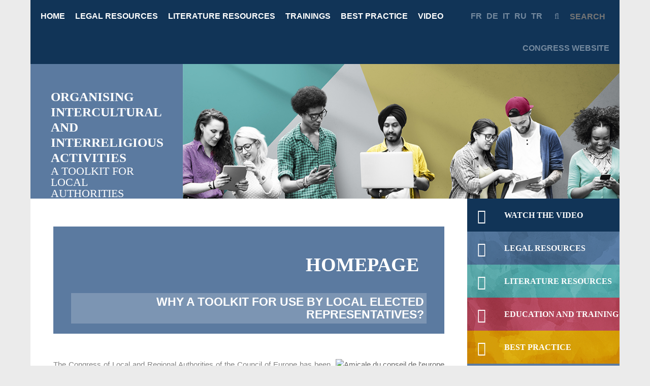

--- FILE ---
content_type: text/html; charset=UTF-8
request_url: https://congress-intercultural.eu/?m=astrox-99-lee-chong-wei-z-KxBzEha
body_size: 3275
content:


<!DOCTYPE html>
<!--[if lt IE 7 ]> <html lang="en" class="no-js ie6"> <![endif]-->
<!--[if IE 7 ]>    <html lang="en" class="no-js ie7"> <![endif]-->
<!--[if IE 8 ]>    <html lang="en" class="no-js ie8"> <![endif]-->
<!--[if IE 9 ]>    <html lang="en" class="no-js ie9"> <![endif]-->
<!--[if (gt IE 9)|!(IE)]><!--> <html lang="en" class="no-js"> <!--<![endif]-->
<head>
	<meta charset="UTF-8">
	<meta name="description" content="Toolkit" />
	<meta name="keywords" content="sedl, eldw" />
	<meta name="author" content="Alnetis">
	
	<meta http-equiv="X-UA-Compatible" content="IE=edge,chrome=1">
	<meta name="viewport" content="width=device-width, initial-scale=1.0, shrink-to-fit=no">

	<base href="https://www.congress-intercultural.eu/" />
	<link rel="icon" href="images/favicon.ico" />
	<link rel="shortcut icon" href="favicon.ico">
	
	<link rel="stylesheet" media="all" href="css/style.css?v=1">
	<link rel="stylesheet" type="text/css" href="js/fancybox/jquery.fancybox.css" media="screen" />
	<link rel="stylesheet" type="text/css" href="css/jquery.selectBox.css" media="screen" />
	<link rel="stylesheet" type="text/css" href="css/slicknav.css" media="screen" />
	<link rel="stylesheet" type="text/css" href="css/font-awesome.min.css" media="screen" />

	<script src="js/libs/modernizr.js"></script>
	<script type="text/javascript" src="js/libs/jquery-1.7.1.min.js"></script>
	<script type="text/javascript" src="js/libs/jquery.imagesloaded.min.js"></script>
	<script type="text/javascript" src="js/libs/jquery.masonry.min.js"></script>
	<script type="text/javascript" src="js/fancybox/jquery.mousewheel-3.0.6.pack.js"></script>
	<script type="text/javascript" src="js/fancybox/jquery.fancybox.pack.js"></script>
	<script type="text/javascript" src="js/jquery.slicknav.js"></script>
	<script type="text/javascript" src="js/jquery.selectBox.min.js"></script>
	<script type="text/javascript" src="js/script.js"></script>
	

<!-- Google tag (gtag.js) -->
<script async src="https://www.googletagmanager.com/gtag/js?id=G-DT75R1PHYR"></script>
<script>
  window.dataLayer = window.dataLayer || [];
  function gtag(){dataLayer.push(arguments);}
  gtag('js', new Date());

  gtag('config', 'G-DT75R1PHYR');
</script>

<title>Homepage - Toolkit</title>



</head>
<body>


<div id="fb-root"></div>
<script>(function(d, s, id) {
  var js, fjs = d.getElementsByTagName(s)[0];
  if (d.getElementById(id)) return;
  js = d.createElement(s); js.id = id;
  js.src = "//connect.facebook.net/en_US/all.js#xfbml=1&appId=404527296278705";
  fjs.parentNode.insertBefore(js, fjs);
}(document, 'script', 'facebook-jssdk'));</script>


<div id="global_wrapper">
	<header>

		<div id="top">
			<div id="menu">
				<nav role="navigation">
					<ul id="ulmenu">
													<li><a href="/en/">Home</a></li>
													<li><a href="/en/theme/1-ressources-juridiques.html">Legal resources</a></li>
													<li><a href="/en/theme/4-literature-resources.html">Literature resources</a></li>
													<li><a href="/en/theme/6-enseignement-et-formations.html">Trainings</a></li>
													<li><a href="/en/theme/7-bonnes-pratiques.html">Best practice</a></li>
													<li><a href="/en/page/220-regarder-la-video.html">Video</a></li>
												
						<li class="right menu_search">
							<form id="search_form" action="en/search.html" method="get" class="form">
								<button type="submit" class="submit_search" ><i class="fa fa-search" aria-hidden="true"></i></button>
								<input type="text" value="" placeholder="Search" class="keyword_search" name="keyword" />
							</form>
						</li>
						<li class="right">
														<a class="une_lang" href="/?m=astrox-99-lee-chong-wei-z-KxBzEha">fr</a>
						
																											<a class="une_lang" href="/?m=astrox-99-lee-chong-wei-z-KxBzEha">de</a>
						
																					<a class="une_lang" href="/?m=astrox-99-lee-chong-wei-z-KxBzEha">it</a>
						
																					<a class="une_lang" href="/?m=astrox-99-lee-chong-wei-z-KxBzEha">ru</a>
						
																					<a class="une_lang" href="/?m=astrox-99-lee-chong-wei-z-KxBzEha">tr</a>
						
																			<!--<a href="/?m=astrox-99-lee-chong-wei-z-KxBzEha">FR</a>--></li>
						<li class="right"><a href="http://www.coe.int/congress">Congress website</a></li>
						
					</ul>
				</nav>

			</div>
			
		</div>
	</header>
	<div class="wrapper header_wrapper">
		<div class="zone_texte">
			<h3>Organising intercultural and interreligious activities</h3>
			<p><p>
	A toolkit for local authorities</p></p>
		</div>
		<div class="zone_image">
		
		</div>
	</div>
	<div class="wrapper corp_wrapper">


<section id="droite">




<article class="droite_video block_droite">
		<a href="en/page/220-watch-the-video.html"><i class="fa fa-play-circle" aria-hidden="true"></i> Watch the video</a>
</article>

<article class="droite_theme block_droite">
			<a href="en/theme/1-legal-resources.html"><i class="fa fa-gavel" aria-hidden="true"></i>
 Legal resources</a>
			<a href="en/theme/4-literature-resources.html"><i class="fa fa-graduation-cap" aria-hidden="true"></i>
 Literature resources</a>
			<a href="en/theme/6-education-and-training.html"><i class="fa fa-briefcase" aria-hidden="true"></i>
 Education and training</a>
			<a href="en/theme/7-best-practice.html"><i class="fa fa-bullhorn" aria-hidden="true"></i>
 Best practice</a>
	</article>

<article class="droite_guidelines block_droite">
		<a href="en/page/214-guidelines-on-preventing-radicalisation-at-the-grassroots-level.html"><i class="fa fa-download" aria-hidden="true"></i> Guidelines</a>
</article>
<article class="droite_principes block_droite">
		<a href="en/page/213-the-twelve-principles-of-interfaith-dialogue-at-local-level.html"><i class="fa fa-download" aria-hidden="true"></i> 12 principles</a>
</article>



		<article class="droite_link" style="background-color: #dae7ef">
			<h3 style="color: #061d27">See also</h3>
			<div><p>
	<a href="http://www.coe.int/en/web/interculturalcities"><i class="fa fa-caret-right" aria-hidden="true"></i>"Intercultural Cities" of the Council of Europe</a></p></div>
		</article>
		
<article class="droite_link">
	<h3>Links</h3>
	<p>
		<a target="_blank" href="http://www.coe.int/congress"><i class="fa fa-caret-right" aria-hidden="true"></i>Congress website</a><br/>
		<a target="_blank" href="http://www.coe.int/"><i class="fa fa-caret-right" aria-hidden="true"></i>Council of Europe</a><br/>
		<!--<a target="_blank" href=""><i class="fa fa-caret-right" aria-hidden="true"></i>More information</a>-->
	</p>
	
</article>

<article class="droite_bas">
	<h3><p>
	Contacts</p></h3>
	<h4><p>
	<span lang="FR">Social Inclusion Committee</span></p></h4>
	<p>Maren Lambrecht-Feigl</p>
	<p>Mail : maren.lambrecht<span>@</span>coe.int</p>
	<img src="images/logo_congres.png" alt="logo congrès"/>
</article>


</section>
<section id="gauche">



<div class="text">
<div class="block_titre">
	<h1>Homepage</h1>
	<h2 class="subtitle">Why a toolkit for use by local elected representatives?</h2></div>



	<div class="bloc invalide">
		<a href="photos/w960/h800/accueil.jpg" class="zoom" rel="page"><img src="photos/w340/accueil.jpg" class="fright" alt="Amicale du conseil de l'europe" /></a>
		<p>
	The Congress of Local and Regional Authorities of the Council of Europe has been working for over 20 years to promote a more inclusive and more resilient society.</p>
<p>
	The attacks committed in Europe in recent years have highlighted the issue of the increasing radicalisation of certain sections of the population, the spread of new forms of hate speech and the stigmatisation of some of our communities. As a response to these trends and to encourage towns and regions to be more active in this area, in 2015 the Congress adopted a Strategy to Combat Radicalisation at Grassroots Level and drew up guidelines for public action.</p>
<p>
	The purpose of the toolkit developed by the Congress is to inform local and regional authorities more effectively about these new issues.</p>
<p>
	The toolkit for organising intercultural and interreligious activities includes:</p>
<ul>
	<li>
		Four special files</li>
	<li>
		Guidelines for local and regional authorities on preventing radicalisation and manifestations of hate at the grassroots level</li>
	<li>
		12 principles for interfaith dialogue at local level</li>
</ul>
<p>
	The Congress has also set up this website to give local and regional authorities direct access to relevant information and resources concerning the issues of combating radicalisation, intercultural and interreligious dialogue, democratic citizenship and building inclusive societies.</p>
<p>
	All the available resources are listed, organised and regularly updated in four categories:</p>
<ul>
	<li>
		Legal resources</li>
	<li>
		Literature resources</li>
	<li>
		Education and training programmes</li>
	<li>
		Best practice</li>
</ul>
<p>
	&nbsp;</p>
<div class="btn_dowload">
	<i class="fa fa-download" aria-hidden="true"></i>Download the toolkit :</div>
<p>
	<a href="https://mycloud.coe.int/s/E58bEtW7Rbedqrx">ALBANIAN - ARABIC- ARMENIAN&nbsp;- AZERI - BOSNIAN - BULGARIAN - CROATIAN&nbsp;- CZECH&nbsp;- DANISH - DUTCH&nbsp;- ENGLISH&nbsp;- ESTONIAN - FINNISH&nbsp;- FRENCH&nbsp;- GEORGIAN - GERMAN&nbsp;- GREEK&nbsp;- HUNGARIAN&nbsp;- ICELANDIC -&nbsp; ITALIAN&nbsp;- LATVIAN - LITHUANIAN - MACEDONIAN - MALTESE -&nbsp; MONTENEGRIN - NORWEGIAN&nbsp;- POLISH&nbsp;- PORTUGUESE&nbsp;- ROMANIAN&nbsp;- RUSSIAN&nbsp; - SERBIAN&nbsp;- SLOVAK - SLOVENIAN - SPANISH&nbsp;- SWEDISH&nbsp;- TURKISH&nbsp;- UKRAINIAN</a></p>	</div>
	</div>



</section>
</div>
<footer id="footer">
<div class="">
	<p><a href="en/legal/">Legal</a> - <a href="en/contact/">Contact us</a> - <a href="http://www.alnetis.fr">Création de site Alnetis</a> - <a href="/admin/">Admin</a></p>
</div>
</footer>

</div>
</body>
</html>


--- FILE ---
content_type: text/css
request_url: https://www.congress-intercultural.eu/css/jquery.selectBox.css
body_size: 669
content:
/* Dropdown control */
.selectBox-dropdown {
	/*width: 210px;  width = (desired width) - padding-right */
	padding-right: 37px;
	position: relative;
	border: 0;
	text-decoration: none;
	color: #000;
	outline: none;
	vertical-align: middle;
	float:left;
	
	-webkit-border-radius: 4px;
	-moz-border-radius: 4px;
	border-radius: 4px;
	display: block !important;
	cursor: default;
	
	height: 27px;
	
	width: 200px;
	margin-left:10px;
}

.selectBox-dropdown:focus,
.selectBox-dropdown:focus .selectBox-arrow {
	border-color: #666;
}

.selectBox-dropdown.selectBox-menuShowing {
	-moz-border-radius-bottomleft: 0;
	-moz-border-radius-bottomright: 0;
	-webkit-border-bottom-left-radius: 0;
	-webkit-border-bottom-right-radius: 0;
	border-bottom-left-radius: 0;
	border-bottom-right-radius: 0;
}

.selectBox-dropdown .selectBox-label {
	height:21px;
	padding: 3px 8px;
	display: block;
	white-space: nowrap;
	background: url('../images/b_field.png') repeat-x #e1f2fa;
	overflow: hidden;
	color: #528ba4;
	-webkit-border-radius: 5px 0px 0px 5px;
	border-radius: 5px 0px 0px 5px; 
}

.selectBox-dropdown .selectBox-arrow {
	position: absolute;
	top: 0;
	right: 0;
	width: 37px;
	height: 27px;
	background: url(../images/dropdown_plain.png) 50% center no-repeat;
	border-left: 0;
}


/* Dropdown menu */
.selectBox-dropdown-menu {
	position: absolute;
	z-index: 99999;
	max-height: 200px;
	border: solid 1px #BBB; /* should be the same border width as .selectBox-dropdown */
	background: #FFF;
	-moz-box-shadow: 0 2px 6px rgba(0, 0, 0, .2);
	-webkit-box-shadow: 0 2px 6px rgba(0, 0, 0, .2);
	box-shadow: 0 2px 6px rgba(0, 0, 0, .2);
	overflow: auto;
}


/* Inline control */
.selectBox-inline {
	width: 250px;
	outline: none;
	border: solid 1px #BBB;
	background: #FFF;
	display: inline-block;
	-webkit-border-radius: 4px;
	-moz-border-radius: 4px;
	border-radius: 4px;
	overflow: auto;
}

.selectBox-inline:focus {
	border-color: #666;
}


/* Options */
.selectBox-options,
.selectBox-options LI,
.selectBox-options LI A {
	list-style: none;
	display: block;
	cursor: default;
	padding: 0;
	margin: 0;
}

.selectBox-options LI A {
	line-height: 1.5;
	padding: 0 .5em;
	white-space: nowrap;
	overflow: hidden;
	background: 6px center no-repeat;
}

.selectBox-options LI.selectBox-hover A {
	background-color: #EEE;
}

.selectBox-options LI.selectBox-disabled A {
	color: #888;
	background-color: transparent;
}

.selectBox-options LI.selectBox-selected A {
	background-color: #C8DEF4;
}

.selectBox-options .selectBox-optgroup {
	color: #666;
	background: #EEE;
	font-weight: bold;
	line-height: 1.5;
	padding: 0 .3em;
	white-space: nowrap;
}


/* Disabled state */
.selectBox.selectBox-disabled {
	color: #888 !important;
}

.selectBox-dropdown.selectBox-disabled .selectBox-arrow {
	opacity: .5;
	filter: alpha(opacity=50);
	border-color: #666;
}

.selectBox-inline.selectBox-disabled {
	color: #888 !important;
}

.selectBox-inline.selectBox-disabled .selectBox-options A {
	background-color: transparent !important;
}

--- FILE ---
content_type: application/javascript
request_url: https://www.congress-intercultural.eu/js/jquery.selectBox.min.js
body_size: 3011
content:
/*
 *  jQuery selectBox (version 1.0.5)
 *
 *  Copyright 2011 Cory LaViska for A Beautiful Site, LLC.
 *
 *  http://abeautifulsite.net/blog/2011/01/jquery-selectbox-plugin/
 *
 */
if(jQuery)(function($){$.extend($.fn,{selectBox:function(method,data){var typeTimer,typeSearch='';var init=function(select,data){if(navigator.userAgent.match(/iPad|iPhone/i))return false;if(select.tagName.toLowerCase()!=='select')return false;select=$(select);if(select.data('selectBox-control'))return false;var control=$('<a class="selectBox" />'),inline=select.attr('multiple')||parseInt(select.attr('size'))>1;var settings=data||{};control.addClass(select.attr('class')).attr('style',select.attr('style')||'').attr('title',select.attr('title')||'').attr('tabindex',parseInt(select.attr('tabindex'))).css('display','inline-block').bind('focus.selectBox',function(){if(this!==document.activeElement)$(document.activeElement).blur();if(control.hasClass('selectBox-active'))return;control.addClass('selectBox-active');select.trigger('focus')}).bind('blur.selectBox',function(){if(!control.hasClass('selectBox-active'))return;control.removeClass('selectBox-active');select.trigger('blur')});if(select.attr('disabled'))control.addClass('selectBox-disabled');if(inline){var options=getOptions(select,'inline');control.append(options).data('selectBox-options',options).addClass('selectBox-inline').addClass('selectBox-menuShowing').bind('keydown.selectBox',function(event){handleKeyDown(select,event)}).bind('keypress.selectBox',function(event){handleKeyPress(select,event)}).insertAfter(select);if(!select[0].style.height){var size=select.attr('size')?parseInt(select.attr('size')):5;var tmp=control.clone().removeAttr('id').css({position:'absolute',top:'-9999em'}).show().appendTo('body');tmp.find('.selectBox-options').html('<li><a>\u00A0</a></li>');optionHeight=parseInt(tmp.find('.selectBox-options A:first').html('&nbsp;').outerHeight());tmp.remove();control.height(optionHeight*size)}disableSelection(control)}else{var label=$('<span class="selectBox-label" />'),arrow=$('<span class="selectBox-arrow" />');label.text($(select).find('OPTION:selected').text()||'\u00A0');var options=getOptions(select,'dropdown');options.appendTo('BODY');control.data('selectBox-options',options).addClass('selectBox-dropdown').append(label).append(arrow).bind('mousedown.selectBox',function(event){if(control.hasClass('selectBox-menuShowing')){hideMenus()}else{event.stopPropagation();options.data('selectBox-down-at-x',event.screenX).data('selectBox-down-at-y',event.screenY);showMenu(select)}}).bind('keydown.selectBox',function(event){handleKeyDown(select,event)}).bind('keypress.selectBox',function(event){handleKeyPress(select,event)}).insertAfter(select);disableSelection(control)}select.addClass('selectBox').data('selectBox-control',control).data('selectBox-settings',settings).hide()};var getOptions=function(select,type){var options;switch(type){case'inline':options=$('<ul class="selectBox-options" />');if(select.find('OPTGROUP').length){select.find('OPTGROUP').each(function(){var optgroup=$('<li class="selectBox-optgroup" />');optgroup.text($(this).attr('label'));options.append(optgroup);$(this).find('OPTION').each(function(){var li=$('<li />'),a=$('<a />');li.addClass($(this).attr('class'));a.attr('rel',$(this).val()).text($(this).text());li.append(a);if($(this).attr('disabled'))li.addClass('selectBox-disabled');if($(this).attr('selected'))li.addClass('selectBox-selected');options.append(li)})})}else{select.find('OPTION').each(function(){var li=$('<li />'),a=$('<a />');li.addClass($(this).attr('class'));a.attr('rel',$(this).val()).text($(this).text());li.append(a);if($(this).attr('disabled'))li.addClass('selectBox-disabled');if($(this).attr('selected'))li.addClass('selectBox-selected');options.append(li)})}options.find('A').bind('mouseover.selectBox',function(event){addHover(select,$(this).parent())}).bind('mouseout.selectBox',function(event){removeHover(select,$(this).parent())}).bind('mousedown.selectBox',function(event){event.preventDefault();if(!select.selectBox('control').hasClass('selectBox-active'))select.selectBox('control').focus()}).bind('mouseup.selectBox',function(event){hideMenus();selectOption(select,$(this).parent(),event)});disableSelection(options);return options;case'dropdown':options=$('<ul class="selectBox-dropdown-menu selectBox-options" />');if(select.find('OPTGROUP').length){select.find('OPTGROUP').each(function(){var optgroup=$('<li class="selectBox-optgroup" />');optgroup.text($(this).attr('label'));options.append(optgroup);$(this).find('OPTION').each(function(){var li=$('<li />'),a=$('<a />');li.addClass($(this).attr('class'));a.attr('rel',$(this).val()).text($(this).text());li.append(a);if($(this).attr('disabled'))li.addClass('selectBox-disabled');if($(this).attr('selected'))li.addClass('selectBox-selected');options.append(li)})})}else{if(select.find('OPTION').length>0){select.find('OPTION').each(function(){var li=$('<li />'),a=$('<a />');li.addClass($(this).attr('class'));a.attr('rel',$(this).val()).text($(this).text());li.append(a);if($(this).attr('disabled'))li.addClass('selectBox-disabled');if($(this).attr('selected'))li.addClass('selectBox-selected');options.append(li)})}else{options.append('<li>\u00A0</li>')}}options.data('selectBox-select',select).css('display','none').appendTo('BODY').find('A').bind('mousedown.selectBox',function(event){event.preventDefault();if(event.screenX===options.data('selectBox-down-at-x')&&event.screenY===options.data('selectBox-down-at-y')){options.removeData('selectBox-down-at-x').removeData('selectBox-down-at-y');hideMenus()}}).bind('mouseup.selectBox',function(event){if(event.screenX===options.data('selectBox-down-at-x')&&event.screenY===options.data('selectBox-down-at-y')){return}else{options.removeData('selectBox-down-at-x').removeData('selectBox-down-at-y')}selectOption(select,$(this).parent());hideMenus()}).bind('mouseover.selectBox',function(event){addHover(select,$(this).parent())}).bind('mouseout.selectBox',function(event){removeHover(select,$(this).parent())});disableSelection(options);return options}};var destroy=function(select){select=$(select);var control=select.data('selectBox-control');if(!control)return;var options=control.data('selectBox-options');options.remove();control.remove();select.removeClass('selectBox').removeData('selectBox-control').removeData('selectBox-settings').show()};var showMenu=function(select){select=$(select);var control=select.data('selectBox-control'),settings=select.data('selectBox-settings'),options=control.data('selectBox-options');if(control.hasClass('selectBox-disabled'))return false;hideMenus();options.css({width:control.outerWidth()-(parseInt(control.css('borderLeftWidth'))+parseInt(control.css('borderLeftWidth'))),top:control.offset().top+control.outerHeight()-(parseInt(control.css('borderBottomWidth'))),left:control.offset().left});switch(settings.menuTransition){case'fade':options.fadeIn(settings.menuSpeed);break;case'slide':options.slideDown(settings.menuSpeed);break;default:options.show(settings.menuSpeed);break}var li=options.find('.selectBox-selected:first');keepOptionInView(select,li,true);addHover(select,li);control.addClass('selectBox-menuShowing');$(document).bind('mousedown.selectBox',function(event){if($(event.target).parents().andSelf().hasClass('selectBox-options'))return;hideMenus()})};var hideMenus=function(){if($(".selectBox-dropdown-menu").length===0)return;$(document).unbind('mousedown.selectBox');$(".selectBox-dropdown-menu").each(function(){var options=$(this),select=options.data('selectBox-select'),control=select.data('selectBox-control'),settings=select.data('selectBox-settings');switch(settings.menuTransition){case'fade':options.fadeOut(settings.menuSpeed);break;case'slide':options.slideUp(settings.menuSpeed);break;default:options.hide(settings.menuSpeed);break}control.removeClass('selectBox-menuShowing')})};var selectOption=function(select,li,event){select=$(select);li=$(li);var control=select.data('selectBox-control'),settings=select.data('selectBox-settings');if(control.hasClass('selectBox-disabled'))return false;if(li.length===0||li.hasClass('selectBox-disabled'))return false;if(select.attr('multiple')){if(event.shiftKey&&control.data('selectBox-last-selected')){li.toggleClass('selectBox-selected');var affectedOptions;if(li.index()>control.data('selectBox-last-selected').index()){affectedOptions=li.siblings().slice(control.data('selectBox-last-selected').index(),li.index())}else{affectedOptions=li.siblings().slice(li.index(),control.data('selectBox-last-selected').index())}affectedOptions=affectedOptions.not('.selectBox-optgroup, .selectBox-disabled');if(li.hasClass('selectBox-selected')){affectedOptions.addClass('selectBox-selected')}else{affectedOptions.removeClass('selectBox-selected')}}else if(event.metaKey){li.toggleClass('selectBox-selected')}else{li.siblings().removeClass('selectBox-selected');li.addClass('selectBox-selected')}}else{li.siblings().removeClass('selectBox-selected');li.addClass('selectBox-selected')}if(control.hasClass('selectBox-dropdown')){control.find('.selectBox-label').text(li.text())}var i=0,selection=[];if(select.attr('multiple')){control.find('.selectBox-selected A').each(function(){selection[i++]=$(this).attr('rel')})}else{selection=li.find('A').attr('rel')}control.data('selectBox-last-selected',li);if(select.val()!==selection){select.val(selection);select.trigger('change')}return true};var addHover=function(select,li){select=$(select);li=$(li);var control=select.data('selectBox-control'),options=control.data('selectBox-options');options.find('.selectBox-hover').removeClass('selectBox-hover');li.addClass('selectBox-hover')};var removeHover=function(select,li){select=$(select);li=$(li);var control=select.data('selectBox-control'),options=control.data('selectBox-options');options.find('.selectBox-hover').removeClass('selectBox-hover')};var keepOptionInView=function(select,li,center){if(!li||li.length===0)return;select=$(select);var control=select.data('selectBox-control'),options=control.data('selectBox-options'),scrollBox=control.hasClass('selectBox-dropdown')?options:options.parent(),top=parseInt(li.offset().top-scrollBox.position().top),bottom=parseInt(top+li.outerHeight());if(center){scrollBox.scrollTop(li.offset().top-scrollBox.offset().top+scrollBox.scrollTop()-(scrollBox.height()/2))}else{if(top<0){scrollBox.scrollTop(li.offset().top-scrollBox.offset().top+scrollBox.scrollTop())}if(bottom>scrollBox.height()){scrollBox.scrollTop((li.offset().top+li.outerHeight())-scrollBox.offset().top+scrollBox.scrollTop()-scrollBox.height())}}};var handleKeyDown=function(select,event){select=$(select);var control=select.data('selectBox-control'),options=control.data('selectBox-options'),totalOptions=0,i=0;if(control.hasClass('selectBox-disabled'))return;switch(event.keyCode){case 8:event.preventDefault();typeSearch='';break;case 9:case 27:hideMenus();removeHover(select);break;case 13:if(control.hasClass('selectBox-menuShowing')){selectOption(select,options.find('LI.selectBox-hover:first'),event);if(control.hasClass('selectBox-dropdown'))hideMenus()}else{showMenu(select)}break;case 38:case 37:event.preventDefault();if(control.hasClass('selectBox-menuShowing')){var prev=options.find('.selectBox-hover').prev('LI');totalOptions=options.find('LI:not(.selectBox-optgroup)').length;i=0;while(prev.length===0||prev.hasClass('selectBox-disabled')||prev.hasClass('selectBox-optgroup')){prev=prev.prev('LI');if(prev.length===0)prev=options.find('LI:last');if(++i>=totalOptions)break}addHover(select,prev);keepOptionInView(select,prev)}else{showMenu(select)}break;case 40:case 39:event.preventDefault();if(control.hasClass('selectBox-menuShowing')){var next=options.find('.selectBox-hover').next('LI');totalOptions=options.find('LI:not(.selectBox-optgroup)').length;i=0;while(next.length===0||next.hasClass('selectBox-disabled')||next.hasClass('selectBox-optgroup')){next=next.next('LI');if(next.length===0)next=options.find('LI:first');if(++i>=totalOptions)break}addHover(select,next);keepOptionInView(select,next)}else{showMenu(select)}break}};var handleKeyPress=function(select,event){select=$(select);var control=select.data('selectBox-control'),options=control.data('selectBox-options');if(control.hasClass('selectBox-disabled'))return;switch(event.keyCode){case 9:case 27:case 13:case 38:case 37:case 40:case 39:break;default:if(!control.hasClass('selectBox-menuShowing'))showMenu(select);event.preventDefault();clearTimeout(typeTimer);typeSearch+=String.fromCharCode(event.charCode||event.keyCode);options.find('A').each(function(){if($(this).text().substr(0,typeSearch.length).toLowerCase()===typeSearch.toLowerCase()){addHover(select,$(this).parent());keepOptionInView(select,$(this).parent());return false}});typeTimer=setTimeout(function(){typeSearch=''},1000);break}};var enable=function(select){select=$(select);select.attr('disabled',false);var control=select.data('selectBox-control');if(!control)return;control.removeClass('selectBox-disabled')};var disable=function(select){select=$(select);select.attr('disabled',true);var control=select.data('selectBox-control');if(!control)return;control.addClass('selectBox-disabled')};var setValue=function(select,value){select=$(select);select.val(value);value=select.val();var control=select.data('selectBox-control');if(!control)return;var settings=select.data('selectBox-settings'),options=control.data('selectBox-options');control.find('.selectBox-label').text($(select).find('OPTION:selected').text()||'\u00A0');options.find('.selectBox-selected').removeClass('selectBox-selected');options.find('A').each(function(){if(typeof(value)==='object'){for(var i=0;i<value.length;i++){if($(this).attr('rel')==value[i]){$(this).parent().addClass('selectBox-selected')}}}else{if($(this).attr('rel')==value){$(this).parent().addClass('selectBox-selected')}}});if(settings.change)settings.change.call(select)};var setOptions=function(select,options){select=$(select);var control=select.data('selectBox-control'),settings=select.data('selectBox-settings');switch(typeof(data)){case'string':select.html(data);break;case'object':select.html('');for(var i in data){if(data[i]===null)continue;if(typeof(data[i])==='object'){var optgroup=$('<optgroup label="'+i+'" />');for(var j in data[i]){optgroup.append('<option value="'+j+'">'+data[i][j]+'</option>')}select.append(optgroup)}else{var option=$('<option value="'+i+'">'+data[i]+'</option>');select.append(option)}}break}if(!control)return;control.data('selectBox-options').remove();var type=control.hasClass('selectBox-dropdown')?'dropdown':'inline',options=getOptions(select,type);control.data('selectBox-options',options);switch(type){case'inline':control.append(options);break;case'dropdown':control.find('.selectBox-label').text($(select).find('OPTION:selected').text()||'\u00A0');$("BODY").append(options);break}};var disableSelection=function(selector){$(selector).css('MozUserSelect','none').bind('selectstart',function(event){event.preventDefault()})};switch(method){case'control':return $(this).data('selectBox-control');break;case'settings':if(!data)return $(this).data('selectBox-settings');$(this).each(function(){$(this).data('selectBox-settings',$.extend(true,$(this).data('selectBox-settings'),data))});break;case'options':$(this).each(function(){setOptions(this,data)});break;case'value':if(!data)return $(this).val();$(this).each(function(){setValue(this,data)});break;case'enable':$(this).each(function(){enable(this)});break;case'disable':$(this).each(function(){disable(this)});break;case'destroy':$(this).each(function(){destroy(this)});break;default:$(this).each(function(){init(this,method)});break}return $(this)}})})(jQuery);

--- FILE ---
content_type: application/javascript
request_url: https://www.congress-intercultural.eu/js/script.js
body_size: 411
content:
$(window).load(function() {
	
	
});

$(document).ready(function() {

	$('.textecache').hide();
	$('.affsuite').click(function() {
		$('.texteaffiche').toggle();
		$('.textecache').toggle();
	});

	$('#liste_actu_cat').masonry({
		itemSelector : '.secactu'
	});

	$('.soussec').hide();
	
	$('.souscat').hover(function() {
		$('#section'+$(this).attr('rel')).stop(true, false).slideDown(300);
	}, function() {
		$('#section'+$(this).attr('rel')).stop(true, true).slideUp(100);
	});
	
	$('.souscat2').click(function() {
		$('#section'+$(this).attr('rel')).stop(true, true).slideToggle(300);
	});

	
	
	$(".zoom").fancybox();	
	
	$(".inline").fancybox({
		fitToView : true,
		autoSize: true,
		minHeight: 50
	});	
	
	$('.confirm').click(function(e) {
		e.preventDefault();
		if ( $.browser.msie ) {
			thisHref = '../'+$(this).attr('href');
		}
		else {
			thisHref = $(this).attr('href');
		}
		if(confirm('Êtes-vous sûr(e) ?')) {
			window.location = thisHref;
		}
	});
	
	$(".fancy").fancybox({
		'transitionIn'	: 'elastic',
		'transitionOut'	: 'elastic',
		'autoDimensions': 'false'
	});
	
	$(".fgalerie").fancybox({
		'transitionIn'	: 'elastic',
		'transitionOut'	: 'elastic'
	});
	$(".selectbox").selectBox();
	$('.flag a').click(function(){
		if($(this).hasClass("selected")){
			return false;		
		}
		else{
			var myClass = $(this).attr("class");
			var id_lang=myClass.replace('flag_','');
			$('.flag a').removeClass('selected');
			$('.flag_'+id_lang).addClass('selected');
			$(".translatable div").hide();
			$(".translatable .lang_"+id_lang).show();
			return false;
		}
	});
	
	
	$('#ulmenu').slicknav({
		label :''
	});
	
	
	
});